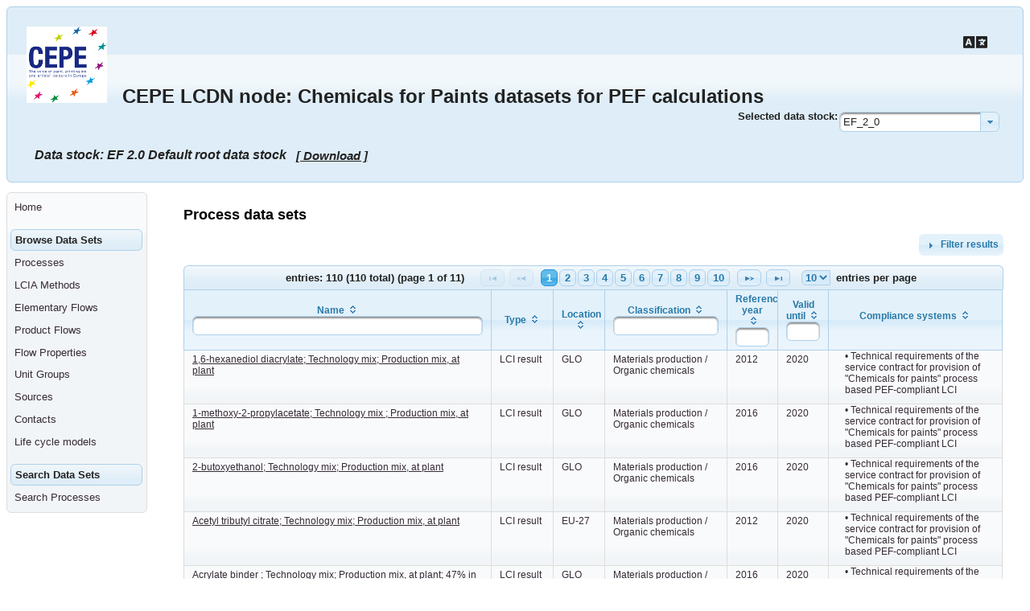

--- FILE ---
content_type: text/html;charset=UTF-8
request_url: https://lcdn-cepe.org/processList.xhtml?stock=EF_2_0
body_size: 5067
content:
<?xml version='1.0' encoding='UTF-8' ?>
<!DOCTYPE html>
<html xmlns="http://www.w3.org/1999/xhtml"><head id="j_idt2"><link type="text/css" rel="stylesheet" href="/javax.faces.resource/theme.css.xhtml?ln=primefaces-cupertino" /><link type="text/css" rel="stylesheet" href="/javax.faces.resource/font-awesome/5.12.0/css/all.min-jsf.css.xhtml?ln=webjars" /><link type="text/css" rel="stylesheet" href="/javax.faces.resource/font-awesome/5.12.0/css/v4-shims.min-jsf.css.xhtml?ln=webjars" /><link type="text/css" rel="stylesheet" href="/javax.faces.resource/components.css.xhtml?ln=primefaces&amp;v=8.0.25" /><script type="text/javascript" src="/javax.faces.resource/jquery/jquery.js.xhtml?ln=primefaces&amp;v=8.0.25"></script><script type="text/javascript" src="/javax.faces.resource/core.js.xhtml?ln=primefaces&amp;v=8.0.25"></script><script type="text/javascript" src="/javax.faces.resource/components.js.xhtml?ln=primefaces&amp;v=8.0.25"></script><script type="text/javascript" src="/javax.faces.resource/jquery/jquery-plugins.js.xhtml?ln=primefaces&amp;v=8.0.25"></script><script type="text/javascript" src="/javax.faces.resource/jsf.js.xhtml?ln=javax.faces"></script><script type="text/javascript" src="/javax.faces.resource/primefaces-extensions.js.xhtml?ln=primefaces-extensions&amp;v=8.0.5"></script><link type="text/css" rel="stylesheet" href="/javax.faces.resource/tooltip/tooltip.css.xhtml?ln=primefaces-extensions&amp;v=8.0.5" /><script type="text/javascript" src="/javax.faces.resource/tooltip/tooltip.js.xhtml?ln=primefaces-extensions&amp;v=8.0.5"></script><script type="text/javascript" src="/javax.faces.resource/touch/touchswipe.js.xhtml?ln=primefaces&amp;v=8.0.25"></script><script type="text/javascript">if(window.PrimeFaces){PrimeFaces.settings.locale='en';}</script>
            <title>Process data sets - CEPE LCDN node: Chemicals for Paints datasets for PEF calculations</title>
            <meta http-equiv="Content-Type" content="text/html; charset=utf-8" />
            <meta http-equiv="Content-Language" content="en" />
            <meta name="Keywords" content="list of keywords" />
            <meta name="Description" content="description text" />
				<meta name="robots" content="noindex, nofollow" />

            <script src="/templates/default/scripts/default.js" type="text/javascript"></script>
            
            <link type="text/css" rel="stylesheet" href="/templates/default/css/site.css" media="all" /></head><body>
            <div class="minMax">
                <div class="ui-helper-hidden-accessible" title="Accessibility tools">
                    <ul>
                        <li><a href="#content" accesskey="S">Go to main content [shortcut key S], by skipping site tools, language selector, navigation path and navigation menu</a></li>
                        <li><a href="#container">Go to navigation menu, by skipping site tools, language selector and navigation path</a></li>
                    </ul>
                </div>
    
                <div class="header ui-widget-header ui-corner-all"><img src="/templates/default/images/logo.png" alt="CEPE LCDN node: Chemicals for Paints datasets for PEF calculations" />
                    <div class="alignBottom"><a href="/" class="ui-link ui-widget title">CEPE LCDN node: Chemicals for Paints datasets for PEF calculations</a>  
	                   <br />	  	
                    </div>

				<div class="icon-container"><a href="/selectUILanguage.xhtml" class="ui-link ui-widget">
						<i class="icon-flag fa fa-language"></i></a>
				</div>

				<div class="floatRight"><table>
<tbody>
<tr>
<td>
<form id="j_idt30" name="j_idt30" method="post" action="/processList.xhtml" enctype="application/x-www-form-urlencoded">
<input type="hidden" name="j_idt30" value="j_idt30" />
<label id="j_idt30:j_idt32" class="ui-outputlabel ui-widget" for="j_idt30:selectDataStock_focus">Selected data stock:</label><div id="j_idt30:selectDataStock" class="ui-selectonemenu ui-widget ui-state-default ui-corner-all selectDataStockHTMLClass" aria-owns="j_idt30:selectDataStock_panel" role="combobox" aria-haspopup="listbox" aria-expanded="false"><div class="ui-helper-hidden-accessible"><input id="j_idt30:selectDataStock_focus" name="j_idt30:selectDataStock_focus" type="text" autocomplete="off" aria-labelledby="j_idt30:j_idt32" /></div><div class="ui-helper-hidden-accessible"><select id="j_idt30:selectDataStock_input" name="j_idt30:selectDataStock_input" tabindex="-1" autocomplete="off" aria-hidden="true" onchange="mojarra.ab('j_idt30:selectDataStock',event,'valueChange',0,0)"><option value="EF_2_0" selected="selected" data-escape="true">EF_2_0</option><option value="EF_3_1_logical_datastock" data-escape="true">EF_3_1_logical_datastock</option></select></div><label id="j_idt30:selectDataStock_label" class="ui-selectonemenu-label ui-inputfield ui-corner-all">&nbsp;</label><div class="ui-selectonemenu-trigger ui-state-default ui-corner-right"><span class="ui-icon ui-icon-triangle-1-s ui-c"></span></div><div id="j_idt30:selectDataStock_panel" class="ui-selectonemenu-panel ui-widget ui-widget-content ui-corner-all ui-helper-hidden ui-shadow ui-input-overlay"><div class="ui-selectonemenu-items-wrapper" style="max-height:200px"><ul id="j_idt30:selectDataStock_items" class="ui-selectonemenu-items ui-selectonemenu-list ui-widget-content ui-widget ui-corner-all ui-helper-reset" role="listbox"><li class="ui-selectonemenu-item ui-selectonemenu-list-item ui-corner-all" data-label="EF_2_0" tabindex="-1" role="option">EF_2_0</li><li class="ui-selectonemenu-item ui-selectonemenu-list-item ui-corner-all" data-label="EF_3_1_logical_datastock" tabindex="-1" role="option">EF_3_1_logical_datastock</li></ul></div></div></div><script id="j_idt30:selectDataStock_s" type="text/javascript">$(function(){PrimeFaces.cw("SelectOneMenu","widget_j_idt30_selectDataStock",{id:"j_idt30:selectDataStock",appendTo:"@(body)",behaviors:{valueChange:function(ext,event) {mojarra.ab('j_idt30:selectDataStock',event,'valueChange',0,0,{'params':{'CLIENT_BEHAVIOR_RENDERING_MODE':'UNOBSTRUSIVE'}})}}});});</script><input type="hidden" name="javax.faces.ViewState" id="j_id1:javax.faces.ViewState:0" value="1734494719893473198:-5432565488088363113" autocomplete="off" />
</form></td>
</tr>
</tbody>
</table>

				</div>
						<div class="clearRight selectedDataStock">
<form id="j_idt37" name="j_idt37" method="post" action="/processList.xhtml" enctype="application/x-www-form-urlencoded">
<input type="hidden" name="j_idt37" value="j_idt37" />

								<div style="font-size: 16px ">Data stock: EF 2.0 Default root data stock
									<a id="j_idt37:export" href="#" class="ui-commandlink ui-widget" onclick="PrimeFaces.addSubmitParam('j_idt37',{'j_idt37:export':'j_idt37:export'}).submit('j_idt37');return false;" style="font-size: 15px; text-decoration:underline">[ Download ]</a><div id="j_idt37:toolTipFade" class="ui-tooltip ui-widget ui-tooltip-right" role="tooltip"><div class="ui-tooltip-arrow"></div><div class="ui-tooltip-text ui-shadow ui-corner-all">Download as ZIP file</div></div><script id="j_idt37:toolTipFade_s" type="text/javascript">$(function(){PrimeFaces.cw("Tooltip","widget_j_idt37_toolTipFade",{id:"j_idt37:toolTipFade",showEffect:"fade",hideEffect:"fade",target:"j_idt37:export"});});</script>
			                	</div><input type="hidden" name="javax.faces.ViewState" id="j_id1:javax.faces.ViewState:1" value="1734494719893473198:-5432565488088363113" autocomplete="off" />
</form>
			            </div>
                </div>
    
                <div>
                <div id="container">
                    <div id="leftColumn">
<form id="j_idt44" name="j_idt44" method="post" action="/processList.xhtml" enctype="application/x-www-form-urlencoded">
<input type="hidden" name="j_idt44" value="j_idt44" />
<div id="j_idt44:mainmenu_container" class="ui-menu ui-widget ui-widget-content ui-corner-all ui-helper-clearfix" role="menu"><div tabindex="0" class="ui-helper-hidden-accessible"></div><ul class="ui-menu-list ui-helper-reset"><li class="ui-menuitem ui-widget ui-corner-all" role="menuitem"><a tabindex="-1" role="menuitem" class="ui-menuitem-link ui-corner-all " href="/index.xhtml?stock=EF_2_0"><span class="ui-menuitem-text">Home</span></a></li><li class="ui-widget-header ui-corner-all"><h3>Browse Data Sets</h3></li><li class="ui-menuitem ui-widget ui-corner-all" role="menuitem"><a tabindex="-1" role="menuitem" class="ui-menuitem-link ui-corner-all " href="/processList.xhtml?stock=EF_2_0"><span class="ui-menuitem-text">Processes</span></a></li><li class="ui-menuitem ui-widget ui-corner-all" role="menuitem"><a tabindex="-1" role="menuitem" class="ui-menuitem-link ui-corner-all " href="/LCIAMethodList.xhtml?stock=EF_2_0"><span class="ui-menuitem-text">LCIA Methods</span></a></li><li class="ui-menuitem ui-widget ui-corner-all" role="menuitem"><a tabindex="-1" role="menuitem" class="ui-menuitem-link ui-corner-all " href="/elementaryFlowList.xhtml?stock=EF_2_0"><span class="ui-menuitem-text">Elementary Flows</span></a></li><li class="ui-menuitem ui-widget ui-corner-all" role="menuitem"><a tabindex="-1" role="menuitem" class="ui-menuitem-link ui-corner-all " href="/productFlowList.xhtml?stock=EF_2_0"><span class="ui-menuitem-text">Product Flows</span></a></li><li class="ui-menuitem ui-widget ui-corner-all" role="menuitem"><a tabindex="-1" role="menuitem" class="ui-menuitem-link ui-corner-all " href="/flowpropertyList.xhtml?stock=EF_2_0"><span class="ui-menuitem-text">Flow Properties</span></a></li><li class="ui-menuitem ui-widget ui-corner-all" role="menuitem"><a tabindex="-1" role="menuitem" class="ui-menuitem-link ui-corner-all " href="/unitgroupList.xhtml?stock=EF_2_0"><span class="ui-menuitem-text">Unit Groups</span></a></li><li class="ui-menuitem ui-widget ui-corner-all" role="menuitem"><a tabindex="-1" role="menuitem" class="ui-menuitem-link ui-corner-all " href="/sourceList.xhtml?stock=EF_2_0"><span class="ui-menuitem-text">Sources</span></a></li><li class="ui-menuitem ui-widget ui-corner-all" role="menuitem"><a tabindex="-1" role="menuitem" class="ui-menuitem-link ui-corner-all " href="/contactList.xhtml?stock=EF_2_0"><span class="ui-menuitem-text">Contacts</span></a></li><li class="ui-menuitem ui-widget ui-corner-all" role="menuitem"><a tabindex="-1" role="menuitem" class="ui-menuitem-link ui-corner-all " href="/lifecyclemodelList.xhtml?stock=EF_2_0"><span class="ui-menuitem-text">Life cycle models</span></a></li><li class="ui-widget-header ui-corner-all"><h3>Search Data Sets</h3></li><li class="ui-menuitem ui-widget ui-corner-all" role="menuitem"><a tabindex="-1" role="menuitem" class="ui-menuitem-link ui-corner-all " href="/processSearch.xhtml?stock=EF_2_0"><span class="ui-menuitem-text">Search Processes</span></a></li></ul></div><script id="j_idt44:mainmenu_container_s" type="text/javascript">$(function(){PrimeFaces.cw("PlainMenu","widget_j_idt44_mainmenu_container",{id:"j_idt44:mainmenu_container"});});</script><input type="hidden" name="javax.faces.ViewState" id="j_id1:javax.faces.ViewState:2" value="1734494719893473198:-5432565488088363113" autocomplete="off" />
</form>
                    </div>
                    <div id="rightColumn" style="margin-left: 220px; margin-right: 2%">

                        <div id="content">
                            <h1>Process data sets</h1>
                            <div class="story">
				<div class="floatRight">
<form id="filterForm" name="filterForm" method="post" action="/processList.xhtml" enctype="application/x-www-form-urlencoded">
<input type="hidden" name="filterForm" value="filterForm" />
<div id="filterPanel" class="ui-accordion ui-widget ui-helper-reset ui-hidden-container" role="tablist" data-widget="widget_filterPanel"><div id="filterPanel:j_idt65_header" class="ui-accordion-header ui-helper-reset ui-state-default ui-corner-all" role="tab" aria-expanded="false" aria-selected="false" tabindex="0"><span class="ui-icon ui-icon-triangle-1-e"></span>Filter results</div><div id="filterPanel:j_idt65" class="ui-accordion-content ui-helper-reset ui-widget-content ui-helper-hidden" role="tabpanel" aria-hidden="true"></div><input type="hidden" id="filterPanel_active" name="filterPanel_active" value="-1" autocomplete="off" /></div><script id="filterPanel_s" type="text/javascript">$(function(){PrimeFaces.cw("AccordionPanel","widget_filterPanel",{id:"filterPanel",dynamic:true,cache:true});});</script><input type="hidden" name="javax.faces.ViewState" id="j_id1:javax.faces.ViewState:3" value="1734494719893473198:-5432565488088363113" autocomplete="off" />
</form>
				</div>
				<div class="clearRight">
<form id="tableForm" name="tableForm" method="post" action="/processList.xhtml" enctype="application/x-www-form-urlencoded" style="margin-top: 1em;">
<input type="hidden" name="tableForm" value="tableForm" />
<div id="processTable" class="ui-datatable ui-widget"><div id="processTable_paginator_top" class="ui-paginator ui-paginator-top ui-widget-header ui-corner-top" role="navigation" aria-label="Pagination"><span class="ui-paginator-current">entries: 110                         (110 total)                           (page 1 of 11)</span><a href="#" class="ui-paginator-first ui-state-default ui-corner-all ui-state-disabled" aria-label="First Page" tabindex="-1"><span class="ui-icon ui-icon-seek-first">F</span></a>                        <a href="#" class="ui-paginator-prev ui-state-default ui-corner-all ui-state-disabled" aria-label="Previous Page" tabindex="-1"><span class="ui-icon ui-icon-seek-prev">P</span></a><span class="ui-paginator-pages"><a class="ui-paginator-page ui-state-default ui-state-active ui-corner-all" tabindex="0" href="#">1</a><a class="ui-paginator-page ui-state-default ui-corner-all" tabindex="0" href="#">2</a><a class="ui-paginator-page ui-state-default ui-corner-all" tabindex="0" href="#">3</a><a class="ui-paginator-page ui-state-default ui-corner-all" tabindex="0" href="#">4</a><a class="ui-paginator-page ui-state-default ui-corner-all" tabindex="0" href="#">5</a><a class="ui-paginator-page ui-state-default ui-corner-all" tabindex="0" href="#">6</a><a class="ui-paginator-page ui-state-default ui-corner-all" tabindex="0" href="#">7</a><a class="ui-paginator-page ui-state-default ui-corner-all" tabindex="0" href="#">8</a><a class="ui-paginator-page ui-state-default ui-corner-all" tabindex="0" href="#">9</a><a class="ui-paginator-page ui-state-default ui-corner-all" tabindex="0" href="#">10</a></span><a href="#" class="ui-paginator-next ui-state-default ui-corner-all" aria-label="Next Page" tabindex="0"><span class="ui-icon ui-icon-seek-next">N</span></a>                        <a href="#" class="ui-paginator-last ui-state-default ui-corner-all" aria-label="Last Page" tabindex="0"><span class="ui-icon ui-icon-seek-end">E</span></a><label id="processTable:j_id2_rppLabel" for="processTable:j_id2" class="ui-paginator-rpp-label ui-helper-hidden">Rows Per Page</label><select id="processTable:j_id2" name="processTable_rppDD" aria-labelledby="processTable:j_id2_rppLabel" class="ui-paginator-rpp-options ui-widget ui-state-default ui-corner-left" autocomplete="off"><option value="5">5</option><option value="10" selected="selected">10</option><option value="15">15</option><option value="50">50</option></select>entries per page </div><div class="ui-datatable-tablewrapper"><table role="grid"><thead id="processTable_head"><tr role="row"><th id="processTable:j_idt77" class="ui-state-default ui-sortable-column ui-filter-column" role="columnheader" aria-label="Name" scope="col" style="width:30%"><span class="ui-column-title">Name</span><span class="ui-sortable-column-icon ui-icon ui-icon-carat-2-n-s"></span><label id="processTable:j_idt77:filter_label" for="processTable:j_idt77:filter" class="ui-helper-hidden">Filter by Name</label><input id="processTable:j_idt77:filter" name="processTable:j_idt77:filter" class="ui-column-filter ui-inputfield ui-inputtext ui-widget ui-state-default ui-corner-all" value="" autocomplete="off" aria-labelledby="processTable:j_idt77:filter_label" /></th><th id="processTable:j_idt81" class="ui-state-default ui-sortable-column" role="columnheader" aria-label="Type" scope="col" style="width:6%"><span class="ui-column-title">Type</span><span class="ui-sortable-column-icon ui-icon ui-icon-carat-2-n-s"></span></th><th id="processTable:j_idt86" class="ui-state-default ui-sortable-column" role="columnheader" aria-label="Location" scope="col" style="width:5%"><span class="ui-column-title">Location</span><span class="ui-sortable-column-icon ui-icon ui-icon-carat-2-n-s"></span></th><th id="processTable:j_idt88" class="ui-state-default ui-sortable-column ui-filter-column" role="columnheader" aria-label="Classification" scope="col" style="width:12%"><span class="ui-column-title">Classification</span><span class="ui-sortable-column-icon ui-icon ui-icon-carat-2-n-s"></span><label id="processTable:j_idt88:filter_label" for="processTable:j_idt88:filter" class="ui-helper-hidden">Filter by Classification</label><input id="processTable:j_idt88:filter" name="processTable:j_idt88:filter" class="ui-column-filter ui-inputfield ui-inputtext ui-widget ui-state-default ui-corner-all" value="" autocomplete="off" aria-labelledby="processTable:j_idt88:filter_label" /></th><th id="processTable:j_idt90" class="ui-state-default ui-sortable-column ui-filter-column" role="columnheader" aria-label="Reference year" scope="col" style="width:5%"><span class="ui-column-title">Reference year</span><span class="ui-sortable-column-icon ui-icon ui-icon-carat-2-n-s"></span><label id="processTable:j_idt90:filter_label" for="processTable:j_idt90:filter" class="ui-helper-hidden">Filter by Reference year</label><input id="processTable:j_idt90:filter" name="processTable:j_idt90:filter" class="ui-column-filter ui-inputfield ui-inputtext ui-widget ui-state-default ui-corner-all" value="" autocomplete="off" aria-labelledby="processTable:j_idt90:filter_label" /></th><th id="processTable:j_idt92" class="ui-state-default ui-sortable-column ui-filter-column" role="columnheader" aria-label="Valid until" scope="col" style="width:5%"><span class="ui-column-title">Valid until</span><span class="ui-sortable-column-icon ui-icon ui-icon-carat-2-n-s"></span><label id="processTable:j_idt92:filter_label" for="processTable:j_idt92:filter" class="ui-helper-hidden">Filter by Valid until</label><input id="processTable:j_idt92:filter" name="processTable:j_idt92:filter" class="ui-column-filter ui-inputfield ui-inputtext ui-widget ui-state-default ui-corner-all" value="" autocomplete="off" aria-labelledby="processTable:j_idt92:filter_label" /></th><th id="processTable:j_idt94" class="ui-state-default ui-sortable-column" role="columnheader" aria-label="Compliance systems" scope="col" style="width:17%; white-space:pre-line; overflow-wrap:break-word; padding:0px 20px 10px 20px;"><span class="ui-column-title"><span id="processTable:processTableComplianceHeader">Compliance systems</span></span><span class="ui-sortable-column-icon ui-icon ui-icon-carat-2-n-s"></span></th></tr></thead><tbody id="processTable_data" class="ui-datatable-data ui-widget-content"><tr data-ri="0" class="ui-widget-content ui-datatable-even" role="row"><td role="gridcell" style="width:30%"><a href="/showProcess.xhtml?uuid=87050568-5c68-4d90-a7ab-3b1b5f4fc590&amp;version=02.00.001&amp;stock=EF_2_0" title="87050568-5c68-4d90-a7ab-3b1b5f4fc590   02.00.001">1,6-hexanediol diacrylate; Technology mix; Production mix, at plant</a></td><td role="gridcell" style="width:6%">LCI result</td><td role="gridcell" style="width:5%">GLO</td><td role="gridcell" style="width:12%">Materials production / Organic chemicals</td><td role="gridcell" style="width:5%">2012</td><td role="gridcell" style="width:5%">2020</td><td role="gridcell" style="width:17%; white-space:pre-line; overflow-wrap:break-word; padding:0px 20px 10px 20px;"><span id="processTable:0:BulletList">• Technical requirements of the service contract for provision of "Chemicals for paints" process based PEF-compliant LCI</span></td></tr><tr data-ri="1" class="ui-widget-content ui-datatable-odd" role="row"><td role="gridcell" style="width:30%"><a href="/showProcess.xhtml?uuid=9fef45b1-c4ca-44b9-a89a-d4672f98d59b&amp;version=02.00.001&amp;stock=EF_2_0" title="9fef45b1-c4ca-44b9-a89a-d4672f98d59b   02.00.001">1-methoxy-2-propylacetate; Technology mix ; Production mix, at plant </a></td><td role="gridcell" style="width:6%">LCI result</td><td role="gridcell" style="width:5%">GLO</td><td role="gridcell" style="width:12%">Materials production / Organic chemicals</td><td role="gridcell" style="width:5%">2016</td><td role="gridcell" style="width:5%">2020</td><td role="gridcell" style="width:17%; white-space:pre-line; overflow-wrap:break-word; padding:0px 20px 10px 20px;"><span id="processTable:1:BulletList">• Technical requirements of the service contract for provision of "Chemicals for paints" process based PEF-compliant LCI</span></td></tr><tr data-ri="2" class="ui-widget-content ui-datatable-even" role="row"><td role="gridcell" style="width:30%"><a href="/showProcess.xhtml?uuid=7ec63aba-c089-4666-9f46-bee31965adad&amp;version=02.00.001&amp;stock=EF_2_0" title="7ec63aba-c089-4666-9f46-bee31965adad   02.00.001">2-butoxyethanol; Technology mix; Production mix, at plant</a></td><td role="gridcell" style="width:6%">LCI result</td><td role="gridcell" style="width:5%">GLO</td><td role="gridcell" style="width:12%">Materials production / Organic chemicals</td><td role="gridcell" style="width:5%">2016</td><td role="gridcell" style="width:5%">2020</td><td role="gridcell" style="width:17%; white-space:pre-line; overflow-wrap:break-word; padding:0px 20px 10px 20px;"><span id="processTable:2:BulletList">• Technical requirements of the service contract for provision of "Chemicals for paints" process based PEF-compliant LCI</span></td></tr><tr data-ri="3" class="ui-widget-content ui-datatable-odd" role="row"><td role="gridcell" style="width:30%"><a href="/showProcess.xhtml?uuid=e0fb998c-5fc1-4cde-ba26-bbbb3e212f3c&amp;version=02.00.001&amp;stock=EF_2_0" title="e0fb998c-5fc1-4cde-ba26-bbbb3e212f3c   02.00.001">Acetyl tributyl citrate; Technology mix; Production mix, at plant</a></td><td role="gridcell" style="width:6%">LCI result</td><td role="gridcell" style="width:5%">EU-27</td><td role="gridcell" style="width:12%">Materials production / Organic chemicals</td><td role="gridcell" style="width:5%">2012</td><td role="gridcell" style="width:5%">2020</td><td role="gridcell" style="width:17%; white-space:pre-line; overflow-wrap:break-word; padding:0px 20px 10px 20px;"><span id="processTable:3:BulletList">• Technical requirements of the service contract for provision of "Chemicals for paints" process based PEF-compliant LCI</span></td></tr><tr data-ri="4" class="ui-widget-content ui-datatable-even" role="row"><td role="gridcell" style="width:30%"><a href="/showProcess.xhtml?uuid=d32821da-b0c9-481c-a4b6-27b0b735274d&amp;version=02.00.001&amp;stock=EF_2_0" title="d32821da-b0c9-481c-a4b6-27b0b735274d   02.00.001">Acrylate binder ; Technology mix; Production mix, at plant; 47% in water</a></td><td role="gridcell" style="width:6%">LCI result</td><td role="gridcell" style="width:5%">GLO</td><td role="gridcell" style="width:12%">Materials production / Organic chemicals</td><td role="gridcell" style="width:5%">2016</td><td role="gridcell" style="width:5%">2020</td><td role="gridcell" style="width:17%; white-space:pre-line; overflow-wrap:break-word; padding:0px 20px 10px 20px;"><span id="processTable:4:BulletList">• Technical requirements of the service contract for provision of "Chemicals for paints" process based PEF-compliant LCI</span></td></tr><tr data-ri="5" class="ui-widget-content ui-datatable-odd" role="row"><td role="gridcell" style="width:30%"><a href="/showProcess.xhtml?uuid=dbd12d26-5e4c-4658-9c02-1aeaadffc37d&amp;version=02.00.001&amp;stock=EF_2_0" title="dbd12d26-5e4c-4658-9c02-1aeaadffc37d   02.00.001">Acrylate binder; Technology mix; Production mix, at plant; without water</a></td><td role="gridcell" style="width:6%">LCI result</td><td role="gridcell" style="width:5%">GLO</td><td role="gridcell" style="width:12%">Materials production / Organic chemicals</td><td role="gridcell" style="width:5%">2016</td><td role="gridcell" style="width:5%">2020</td><td role="gridcell" style="width:17%; white-space:pre-line; overflow-wrap:break-word; padding:0px 20px 10px 20px;"><span id="processTable:5:BulletList">• Technical requirements of the service contract for provision of "Chemicals for paints" process based PEF-compliant LCI</span></td></tr><tr data-ri="6" class="ui-widget-content ui-datatable-even" role="row"><td role="gridcell" style="width:30%"><a href="/showProcess.xhtml?uuid=27305b47-71de-47d9-b63f-2516e5027ac3&amp;version=02.00.001&amp;stock=EF_2_0" title="27305b47-71de-47d9-b63f-2516e5027ac3   02.00.001">Acrylic resin ; Technology mix; Production mix, at plant; Without butylacetate</a></td><td role="gridcell" style="width:6%">LCI result</td><td role="gridcell" style="width:5%">EU-27</td><td role="gridcell" style="width:12%">Materials production / Organic chemicals</td><td role="gridcell" style="width:5%">2012</td><td role="gridcell" style="width:5%">2020</td><td role="gridcell" style="width:17%; white-space:pre-line; overflow-wrap:break-word; padding:0px 20px 10px 20px;"><span id="processTable:6:BulletList">• Technical requirements of the service contract for provision of "Chemicals for paints" process based PEF-compliant LCI</span></td></tr><tr data-ri="7" class="ui-widget-content ui-datatable-odd" role="row"><td role="gridcell" style="width:30%"><a href="/showProcess.xhtml?uuid=b6687b71-2af9-4faf-b114-026f3dcb8ec4&amp;version=02.00.001&amp;stock=EF_2_0" title="b6687b71-2af9-4faf-b114-026f3dcb8ec4   02.00.001">Acrylic resin; Technology mix; Production mix, at plant; 70% in butylacetate</a></td><td role="gridcell" style="width:6%">LCI result</td><td role="gridcell" style="width:5%">EU-27</td><td role="gridcell" style="width:12%">Materials production / Organic chemicals</td><td role="gridcell" style="width:5%">2012</td><td role="gridcell" style="width:5%">2020</td><td role="gridcell" style="width:17%; white-space:pre-line; overflow-wrap:break-word; padding:0px 20px 10px 20px;"><span id="processTable:7:BulletList">• Technical requirements of the service contract for provision of "Chemicals for paints" process based PEF-compliant LCI</span></td></tr><tr data-ri="8" class="ui-widget-content ui-datatable-even" role="row"><td role="gridcell" style="width:30%"><a href="/showProcess.xhtml?uuid=cb5c22a0-b25a-44d8-ac41-8c6295171f11&amp;version=02.00.001&amp;stock=EF_2_0" title="cb5c22a0-b25a-44d8-ac41-8c6295171f11   02.00.001">Alkyd dispersion; Technology mix; Production mix, at plant; 50% in water</a></td><td role="gridcell" style="width:6%">LCI result</td><td role="gridcell" style="width:5%">EU-27</td><td role="gridcell" style="width:12%">Materials production / Organic chemicals</td><td role="gridcell" style="width:5%">2012</td><td role="gridcell" style="width:5%">2020</td><td role="gridcell" style="width:17%; white-space:pre-line; overflow-wrap:break-word; padding:0px 20px 10px 20px;"><span id="processTable:8:BulletList">• Technical requirements of the service contract for provision of "Chemicals for paints" process based PEF-compliant LCI</span></td></tr><tr data-ri="9" class="ui-widget-content ui-datatable-odd" role="row"><td role="gridcell" style="width:30%"><a href="/showProcess.xhtml?uuid=cfa5ba2d-a76b-43ef-b815-effead3088f2&amp;version=02.00.001&amp;stock=EF_2_0" title="cfa5ba2d-a76b-43ef-b815-effead3088f2   02.00.001">Alkyd dispersion; Technology mix; Production mix, at plant; without water</a></td><td role="gridcell" style="width:6%">LCI result</td><td role="gridcell" style="width:5%">EU-27</td><td role="gridcell" style="width:12%">Materials production / Organic chemicals</td><td role="gridcell" style="width:5%">2012</td><td role="gridcell" style="width:5%">2020</td><td role="gridcell" style="width:17%; white-space:pre-line; overflow-wrap:break-word; padding:0px 20px 10px 20px;"><span id="processTable:9:BulletList">• Technical requirements of the service contract for provision of "Chemicals for paints" process based PEF-compliant LCI</span></td></tr></tbody></table></div><div id="processTable_paginator_bottom" class="ui-paginator ui-paginator-bottom ui-widget-header ui-corner-bottom" role="navigation" aria-label="Pagination"><span class="ui-paginator-current">entries: 110                         (110 total)                           (page 1 of 11)</span><a href="#" class="ui-paginator-first ui-state-default ui-corner-all ui-state-disabled" aria-label="First Page" tabindex="-1"><span class="ui-icon ui-icon-seek-first">F</span></a>                        <a href="#" class="ui-paginator-prev ui-state-default ui-corner-all ui-state-disabled" aria-label="Previous Page" tabindex="-1"><span class="ui-icon ui-icon-seek-prev">P</span></a><span class="ui-paginator-pages"><a class="ui-paginator-page ui-state-default ui-state-active ui-corner-all" tabindex="0" href="#">1</a><a class="ui-paginator-page ui-state-default ui-corner-all" tabindex="0" href="#">2</a><a class="ui-paginator-page ui-state-default ui-corner-all" tabindex="0" href="#">3</a><a class="ui-paginator-page ui-state-default ui-corner-all" tabindex="0" href="#">4</a><a class="ui-paginator-page ui-state-default ui-corner-all" tabindex="0" href="#">5</a><a class="ui-paginator-page ui-state-default ui-corner-all" tabindex="0" href="#">6</a><a class="ui-paginator-page ui-state-default ui-corner-all" tabindex="0" href="#">7</a><a class="ui-paginator-page ui-state-default ui-corner-all" tabindex="0" href="#">8</a><a class="ui-paginator-page ui-state-default ui-corner-all" tabindex="0" href="#">9</a><a class="ui-paginator-page ui-state-default ui-corner-all" tabindex="0" href="#">10</a></span><a href="#" class="ui-paginator-next ui-state-default ui-corner-all" aria-label="Next Page" tabindex="0"><span class="ui-icon ui-icon-seek-next">N</span></a>                        <a href="#" class="ui-paginator-last ui-state-default ui-corner-all" aria-label="Last Page" tabindex="0"><span class="ui-icon ui-icon-seek-end">E</span></a><label id="processTable:j_id3_rppLabel" for="processTable:j_id3" class="ui-paginator-rpp-label ui-helper-hidden">Rows Per Page</label><select id="processTable:j_id3" name="processTable_rppDD" aria-labelledby="processTable:j_id3_rppLabel" class="ui-paginator-rpp-options ui-widget ui-state-default ui-corner-left" autocomplete="off"><option value="5">5</option><option value="10" selected="selected">10</option><option value="15">15</option><option value="50">50</option></select>entries per page </div></div><script id="processTable_s" type="text/javascript">$(function(){PrimeFaces.cw("DataTable","widget_processTable",{id:"processTable",paginator:{id:['processTable_paginator_top','processTable_paginator_bottom'],rows:10,rowCount:110,page:0,currentPageTemplate:'entries: {totalRecords}                         (110 total)                           (page {currentPage} of {totalPages})'},filter:true,groupColumnIndexes:[],disableContextMenuIfEmpty:false});});</script><input type="hidden" name="javax.faces.ViewState" id="j_id1:javax.faces.ViewState:4" value="1734494719893473198:-5432565488088363113" autocomplete="off" />
</form>
				</div>
                            </div>
                        </div>
                    </div>
                </div>
                </div>
    
                <div class="footer ui-widget-header ui-corner-all">
                   <div id="rightFooter">
						soda4LCA 7.22.0
					</div>
                    <div id="leftFooter"><a href="/registration.xhtml?stock=EF_2_0">Register</a> | <a href="/login.xhtml?stock=EF_2_0&amp;src=%2FprocessList.xhtml%3Fstock%3DEF_2_0">Login</a>
                    </div>
                </div>
            </div></body>
</html>